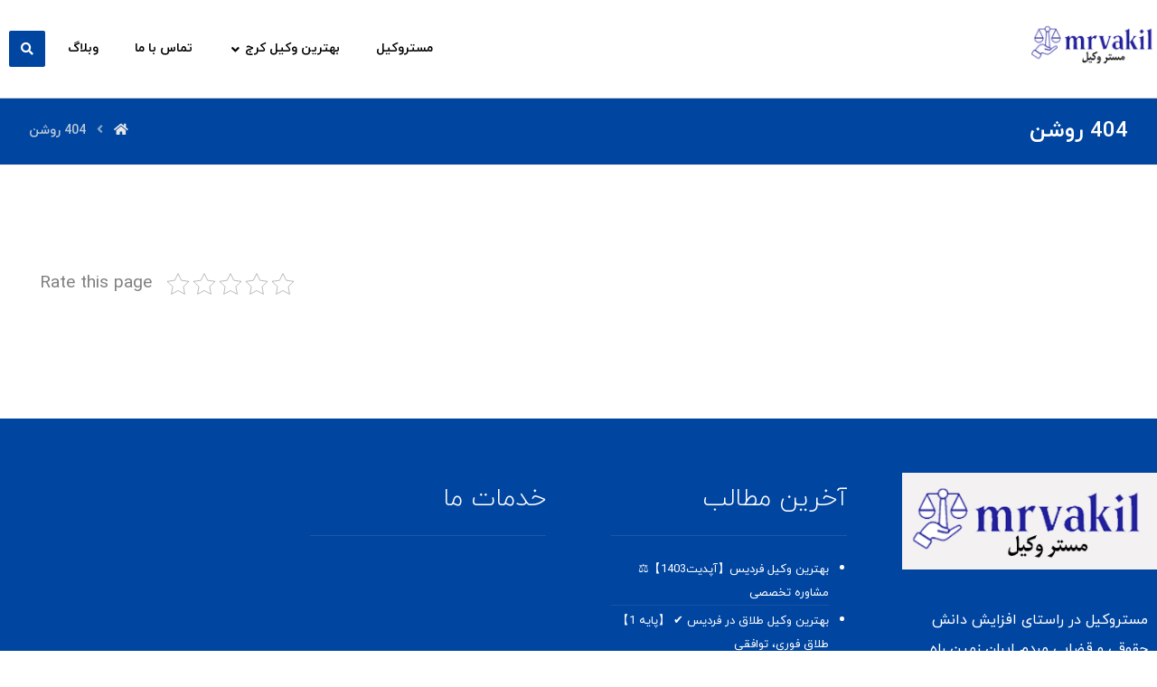

--- FILE ---
content_type: text/css; charset=UTF-8
request_url: https://mrvakil.com/wp-content/plugins/codevz-plus/rtl-xtra/css/xtra_js_composer.min.css?ver=6.9
body_size: -178
content:
/*added by suncode*/
@media (min-width: 768px){ .rtl .vc_col-sm-1,.rtl .vc_col-sm-10, .rtl .vc_col-sm-11, .rtl .vc_col-sm-12, .rtl .vc_col-sm-2, .rtl .vc_col-sm-3, .rtl .vc_col-sm-4, .rtl .vc_col-sm-5, .rtl .vc_col-sm-6, .rtl .vc_col-sm-7, .rtl .vc_col-sm-8, .rtl .vc_col-sm-9, .rtl .vc_col-sm-1\/5, .rtl .vc_col-sm-2\/5, .rtl .vc_col-sm-3\/5, .rtl .vc_col-sm-4\/5, .rtl .vc_col-sm-5\/5 { float: right; }}